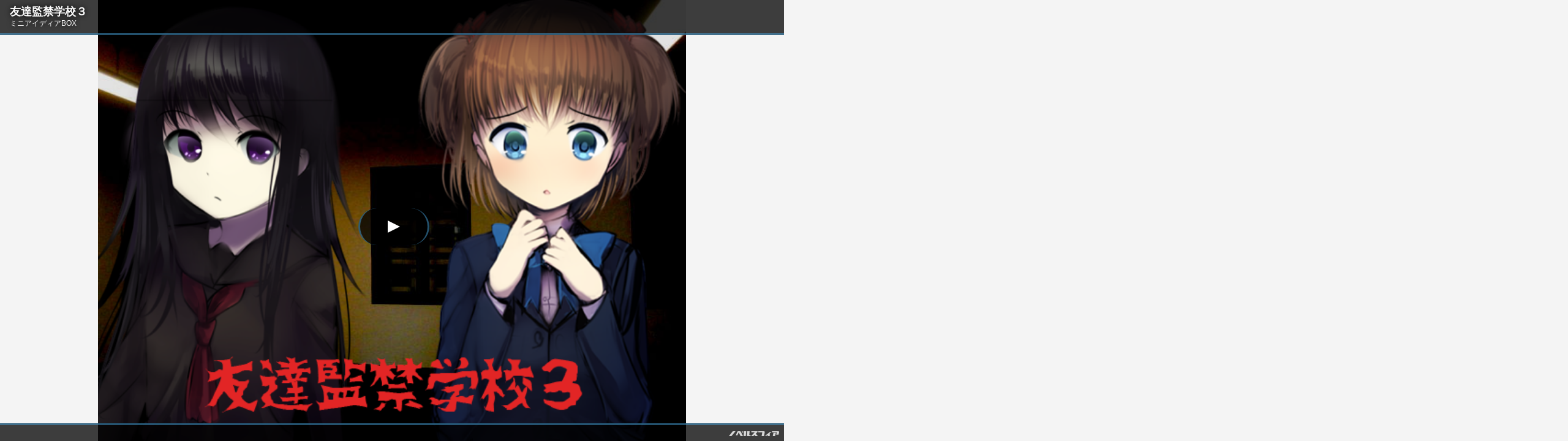

--- FILE ---
content_type: text/html
request_url: http://novelsphere.jp/ns00000117?w=640
body_size: 3028
content:
<!DOCTYPE html>
<html lang="ja">
  <head>
    <meta charset="utf-8" />
    <link rel="stylesheet" type="text/css" href="http://novelsphere.jp/common/css/freenovel/play.css" />
    <script type="text/javascript">
  (function(i,s,o,g,r,a,m){i['GoogleAnalyticsObject']=r;i[r]=i[r]||function(){
  (i[r].q=i[r].q||[]).push(arguments)},i[r].l=1*new Date();a=s.createElement(o),
  m=s.getElementsByTagName(o)[0];a.async=1;a.src=g;m.parentNode.insertBefore(a,m)
  })(window,document,'script','//www.google-analytics.com/analytics.js','ga');

  ga('create', 'UA-25143541-2', 'auto');
  ga('send', 'pageview');

  var trackOutboundLink = function(url)
  {
    ga('send', 'event', 'outbound', 'click', url, {'hitCallback':
      function () { document.location = url; }
    });
  }

  var trackLocalboundLink = function(target, url)
  {
    ga('send', 'event', 'localbound', target, url, {'hitCallback':
      function () { document.location = url; }
  });
}
</script>
  </head>
    <body style="background-image: url(http://novelsphere.jp/common/img/db_material/ns00000117_bg.png); background-size: contain; background-position: center; background-repeat: no-repeat; background-color: #f4f4f4;" >
    <div id="wrapper-plain">
      <div id="header">
        <div id="titlename">
        友達監禁学校３        </div>
        <div id="brandname">
        ミニアイディアBOX        </div>
      </div>
      <div id="playbutton">
        <div id="playsymbol"></div>
      </div>
      <div id="footer">
        <a href="http://novelsphere.jp/" target="_blank">
          <img src="http://novelsphere.jp/common/img/freenovel/novelsphere_logo_white.png" id="novelspherelogo" />
        </a>
      </div>
      <a href="//n5.novelsphere.jp/ns00000117-4ebe2ef131382c46c250bc694084e8de/?go=1" class="buttonbar" id="playhere">Play on this page</a>
      <a onclick="window.open('//n5.novelsphere.jp/ns00000117-4ebe2ef131382c46c250bc694084e8de/?go=1','novel','width=960,height=640,menubar=no,toolbar=no,location=no,status=no,resizable=no,scrollbars=no');" target="_blank" class="buttonbar" id="playinanother">Play in a new window</a>
    </div>
    <script type="text/javascript">
      var body = document.getElementsByTagName("body")[0];
      var wrapper = document.getElementById("wrapper-plain");
      var playbutton = document.getElementById("playbutton");
      var playhere = document.getElementById("playhere");
      var playinanother = document.getElementById("playinanother");

      
      body.onmouseover = mouseover;
      body.onmouseout = mouseout;

      function mouseover() {
        playbutton.style.opacity = 0;
        playhere.style.left = "70px";
        setTimeout(function() {
          playinanother.style.left = "50px";
        }, 200);
      }

      function mouseout() {
        playbutton.style.opacity = 255;
        playhere.style.left = "100%";
        setTimeout(function() {
          playinanother.style.left = "100%";
        }, 200);
      }
          </script>
  </body>
</html>


--- FILE ---
content_type: text/css
request_url: http://novelsphere.jp/common/css/freenovel/play.css
body_size: 3006
content:
* {
  margin: 0;
  border: 0;
  padding: 0;
  font-family: 'ヒラギノ角ゴ Pro W3','Hiragino Kaku Gothic Pro','メイリオ',Meiryo,'ＭＳ Ｐゴシック',sans-serif;
}
html,body {
  cursor: default;
  -webkit-user-select: none;
  -moz-user-select: none;
  -ms-user-select: none;
  -o-user-select: none;
  height: 100%;
}
div#wrapper-plain {
}
  div#wrapper-plain div#header {
    box-sizing: border-box;
    width: 100%;
    border-bottom: 3px solid rgba(71,162,217,0.5);
    padding: 8px 16px;
    background-color: rgba(0,0,0,0.75);
    text-shadow: 0 0 8px #000;
  }
    div#wrapper-plain div#header div#titlename {
      line-height: 22px;
      font-weight: bold;
      font-size: 18px;
      color: #fff;
    }
    div#wrapper-plain div#header div#brandname {
      line-height: 16px;
      font-size: 12px;
      color: #fff;
    }
  div#wrapper-plain div#playbutton {
    transition: opacity 0.4s linear;
    display: block;
    position: absolute;
    top: 50%;
    left: 50%;
    width: 70px;
    height: 20px;
    margin-top: -20px;
    margin-left: -55px;
    border-left: 3px solid rgba(71,162,217,0.5);
    border-right: 3px solid rgba(71,162,217,0.5);
    border-radius: 30px;
    padding: 20px;
    background-color: rgba(0,0,0,0.75);
  }
    div#wrapper-plain div#playbutton div#playsymbol {
      width: 0;
      height: 0;
      margin: 0 auto;
      border-left: 20px solid rgba(255,255,255,1);
      border-top: 10px solid transparent;
      border-bottom: 10px solid transparent;
    }
  div#wrapper-plain a.buttonbar {
    transition: left 1s cubic-bezier(0,.66,.3,1);
    cursor: pointer;
    box-sizing: border-box;
    position: absolute;
    display: block;
    width: 100%;
    top: 50%;
    left: 100%;
    border-left: 3px solid rgba(71,162,217,0.5);
    padding: 8px 16px;
    background-color: rgba(0,0,0,0.75);
    text-decoration: none;
    line-height: 26px;
    font-size: 14px;
    color: #fff;
  }

  div#wrapper-plain a.buttonbar:hover {
    background-color: rgba(80,80,80,0.5);
  }

  div#wrapper-plain a#playhere {
    margin-top: -30px;
  }

  div#wrapper-plain a#playinanother {
    margin-top: 20px;
  }

  div#wrapper-plain div#footer {
    position: absolute;
    bottom: 0;
    right: 0;
    box-sizing: border-box;
    width: 100%;
    border-top: 3px solid rgba(71,162,217,0.5);
    padding: 4px 8px;
    background-color: rgba(0,0,0,0.75);
    text-align: right;
  }
    div#wrapper-plain div#footer img#novelspherelogo {
      cursor: pointer;
      height: 8px;
      width: auto;
      opacity: 0.8;
      transition: opacity 0.4s linear;
    }
    div#wrapper-plain div#footer img#novelspherelogo:hover {
      opacity: 1;
    }
.flleft {
  float: left;
}
.flright {
  float: right;
}
.flclear {
  clear: both;
}
.alleft {
  text-align: left;
}
.alcenter {
  text-align: center;
}
.alright {
  text-align: right;
}
a:link, a:visited, a:active {
  text-decoration: underline;
  color: #ccc;
}
a:hover {
  text-decoration: none;
  color: #fff;
}


--- FILE ---
content_type: text/plain
request_url: https://www.google-analytics.com/j/collect?v=1&_v=j102&a=951720026&t=pageview&_s=1&dl=http%3A%2F%2Fnovelsphere.jp%2Fns00000117%3Fw%3D640&ul=en-us%40posix&sr=1280x720&vp=1280x720&_u=IEBAAEABAAAAACAAI~&jid=2018352125&gjid=939807217&cid=724024882.1769249503&tid=UA-25143541-2&_gid=1048658003.1769249503&_r=1&_slc=1&z=1062506575
body_size: -284
content:
2,cG-GRXH25VNV0